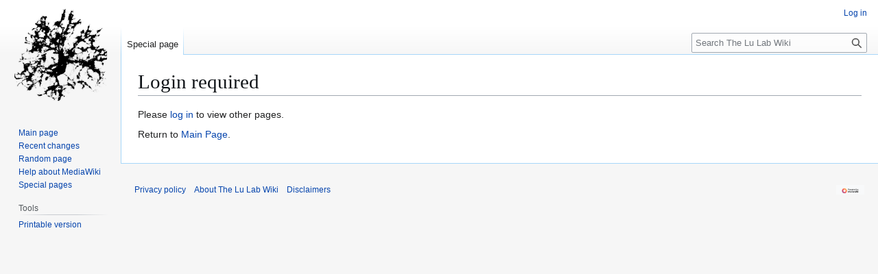

--- FILE ---
content_type: text/javascript; charset=utf-8
request_url: http://www.tylulab.org/wiki/load.php?lang=en&modules=ext.gadget.calculator&skin=vector&version=1471g
body_size: 9329
content:
mw.loader.impl(function(){return["ext.gadget.calculator@7j1yj",function($,jQuery,require,module){(function(){var mathFuncs=['abs','acos','acosh','asin','asinh','atan','atan2','atanh','cbrt','ceil','cos','cosh','exp','expm1','floor','hypot','log','log10','log2','log1p','max','min','pow','random','sign','sin','sinh','sqrt','tan','tanh','trunc','clz32'];var otherFuncs=['ifzero','coalesce','iffinite','ifnan','ifpositive','ifequal','round','jsround','not','and','or','bool','ifless','iflessorequal','ifgreater','ifgreaterorequal','ifbetween','xor','index','switch','radiogroup','bitand','bitor','bitxor','bitnot','bitleftshift','bitlogicrightshift','bitarithrightshift','if','getclick','timer','timeriterations','timertime'];var allFuncs=mathFuncs.concat(otherFuncs);var convertFloat=function(f){if(typeof f==='number'){return f;}f=f.replace(/×\s?10/,'e');return parseFloat(f.replace(/[×⁰¹²³⁴⁵⁶⁷⁸⁹⁻]/g,function(m){return({'⁰':0,'¹':1,'²':2,'³':3,'⁴':4,'⁵':5,'⁶':6,'⁷':7,'⁸':8,'⁹':9,'⁻':"-","×":"e"})[m];}));};var Numb=function(n){if(typeof n==='number'){
this.value=n;}this.value=parseFloat(n);}
Numb.prototype.toString=function(){return'Number<'+this.value+'>';}
var Ident=function(n){this.value=n;}
Ident.prototype.toString=function(){return'IDENT<'+this.value+'>';}
var Operator=function(val,args){this.op=val;this.args=args;}
var Null=function(){}
var Parser=function(text){this.text=text;};var terminals={'IDENT':/^[a-zA-Z_][a-zA-Z0-9_]*/,'NUMBER':/^-?[0-9]+(?:\.[0-9]+)?(?:[eE][0-9]+|×10⁻?[⁰¹²³⁴⁵⁶⁷⁸⁹]+)*/,'WS':/^\s*/,'PLUSMINUS':/^[+-]/,'pi':/^(?:pi|π)(?![A-z_0-9-])/i,'true':/^(?:true)(?![A-z_0-9-])/,'false':/^(?:false)(?![A-z_0-9-])/,'epsilon':/^EPSILON(?![A-z_0-9-])/,'Infinity':/^Infinity(?![A-z_0-9-])/i,'-Infinity':/^Infinity(?![A-z_0-9-])/i,'NaN':/^NaN(?![A-z_0-9-])/i,'MULTIPLYDIV':/^[*\/%×÷]/i,};Parser.prototype={check:function(id){if(terminals[id]){return!!(this.text.match(terminals[id]))}return this.text.startsWith(id)},consume:function(id){if(terminals[id]){var res=this.text.match(terminals[id]);this.text=this.text.substring(res[0].length);return res[0];}if(this.text.startsWith(id)){this.text=this.text.substring(id.length);return id;}throw new Error("Expected "+id+" near "+this.text.substring(0,15));},parse:function(){if(this.text===undefined||this.text==='')return new Null();this.consume('WS');res=this.expression();
if(this.text.length!==0){throw new Error("Unexpected end of formula. Perhaps you forgot to close a parenthesis or are using an invalid function.");}return res;},expression:function(){var text2,res,res2;res=this.term();this.consume('WS');while(this.check("PLUSMINUS")){var op=this.consume("PLUSMINUS");res2=this.term();res=new Operator(op,[res,res2]);}return res;},argList:function(){var args=[];this.consume('WS');if(this.check(')')){this.consume(')');return args;}args[args.length]=this.expression();this.consume('WS');while(this.check(',')){this.consume(',');this.consume('WS');args[args.length]=this.expression();}this.consume('WS');this.consume(')');return args;},term:function(){var text2,res,res2;res=this.factor();this.consume('WS');while(this.check("MULTIPLYDIV")){var op=this.consume("MULTIPLYDIV");if(op==='×')op='*';if(op==='÷')op='/';res2=this.factor();res=new Operator(op,[res,res2]);}return res;},factor:function(){var res;if(this.check('pi')){this.consume('pi');return new Numb(Math.PI)
}if(this.check('true')){this.consume('true');return new Numb(1)}if(this.check('false')){this.consume('false');return new Numb(0)}if(this.check('Infinity')){this.consume('Infinity');return new Numb(Infinity);}if(this.check('-Infinity')){this.consume('-Infinity');return new Numb(-Infinity);}if(this.check('NaN')){this.consume('NaN');return new Numb(NaN);}if(this.check('epsilon')){this.consume('epsilon');return new Numb(Number.EPSILON);}for(var i in allFuncs){if(this.check(allFuncs[i]+'(')){this.consume(allFuncs[i]+'(');var argList=this.argList()
return new Operator(allFuncs[i],argList);}}if(this.check('IDENT')){return new Ident(this.consume('IDENT'));}if(this.check('NUMBER')){return new Numb(convertFloat(this.consume('NUMBER')));}if(this.check('(')){this.consume('(');res=this.expression();this.consume(')');return res;}if(this.check('-')){this.consume('-');this.consume('WS');if(this.check('-')){throw new Error("Double unary minus without parenthesis not allowed near "+this.text.substring(0,15));}res=this.factor()
return new Operator('*',[new Numb(-1),res]);}throw new Error("Expected to see a term (e.g. an identifier, number, function, opening parenthesis, etc) near "+this.text.substring(0,15));},};var almostEquals=function(a,b){var absA=Math.abs(a);var absB=Math.abs(b);var diff=Math.abs(a-b);var epsilon=Number.EPSILON;var minNormal=Math.pow(2,-1022);if(a===b){return true;}if(a==0||b==0||absA+absB<minNormal){return diff<epsilon*minNormal;}return diff/Math.min((absA+absB),Number.MAX_VALUE)<epsilon;}
var getValueOfElm=function(elm,mapping){var val;if(elm.hasAttribute('data-calculator-real-value')){return parseFloat(elm.getAttribute('data-calculator-real-value'));}else if(elm.tagName==='INPUT'||elm.tagName==='SELECT'){if(elm.type==='radio'||elm.type==='checkbox'){return elm.checked?convertFloat(elm.value):0;}val=elm.value;}else{val=elm.textContent;}if(typeof val==='string'){val=val.trim();var mapVals=[val,val.toLowerCase()];for(var k=0;k<mapVals.length;k++){if(mapping&&typeof mapping[mapVals[k]]==='number'){return mapping[mapVals[k]];}else if(mapping&&['Infinity','-Infinity','NaN'].indexOf(mapping[mapVals[k]])!==-1){return parseFloat(mapping[mapVals[k]]);}}}return convertFloat(val);}
var evaluate=function(ast){var that=this;var elmList=this.elmList;var i,then,ielse;if(ast instanceof Numb){return ast.value;}if(ast instanceof Ident){var elm=elmList[ast.value];if(elm===undefined){console.log("Calculator: Reference to '"+ast.value+"' but there is no field by that name");return NaN;}return getValueOfElm(elm,this.mappingInput[elm.id.replace(/^(?:calcdisambig-\d+-)?calculator-field-/,'')])}if(ast instanceof Operator){if('index'===ast.op){if(ast.args.length<2||!(ast.args[0]instanceof Ident)){return NaN;}var indexValue=Math.floor(this.evaluate(ast.args[1]));if(!Number.isSafeInteger(indexValue)||indexValue<0){return NaN;}var res=elmList[ast.args[0].value+indexValue];if(res===undefined){return ast.args.length>=3?this.evaluate(ast.args[2]):NaN;}return getValueOfElm(res,this.mappingInput[res.id.replace(/^(?:calcdisambig-\d+-)?calculator-field-/,'')]);}if(ast.op==='radiogroup'){if(ast.args.length<1||!(ast.args[0]instanceof Ident)){return NaN;}var radioName=ast.args[0].value;var elm=this.parent.querySelector('input:checked[type=radio][name='+CSS.escape('calcgadget-'+this.rand+'-'+radioName)+']');
if(!elm){return NaN;}return this.evaluate(new Ident(elm.id.replace(/^(?:calcdisambig-\d+-)?calculator-field-/,'')));}if(ast.op==='getclick'){if(ast.args.length<1||!(ast.args[0]instanceof Ident)){return NaN;}switch(ast.args[0].value.toLowerCase()){case'x':return this.clickX;case'percentx':return this.clickPercentX;case'y':return this.clickY;case'percenty':return this.clickPercentY;default:return NaN;}}if(ast.op==='timer'){if(!this.repeatInfo){return ast.args.length>=3?this.evaluate(ast.args[2]):0;}if(ast.args.length<1||(ast.args[0]instanceof Ident&&ast.args[0].value===this.repeatInfo.id)){return ast.args.length>=2?this.evaluate(ast.args[1]):1;}return ast.args.length>=3?this.evaluate(ast.args[2]):0;}if(ast.op==='timeriterations'){if(!this.repeatInfo){return NaN;}if(ast.args.length<1||(ast.args[0]instanceof Ident&&ast.args[0].value===this.repeatInfo.id)){return this.repeatInfo.iterationsSoFar;}return NaN;}if(ast.op==='timertime'){if(!this.repeatInfo){return NaN;}if(ast.args.length<1||(ast.args[0]instanceof Ident&&ast.args[0].value===this.repeatInfo.id)){
return(Date.now()-this.repeatInfo.timeStart)/1000;}return NaN;}evaledArgs=ast.args.map(function(i){return that.evaluate(i)});if(mathFuncs.indexOf(ast.op)!==-1){return Math[ast.op].apply(Math,evaledArgs);}if('coalesce'===ast.op){for(var k=0;k<evaledArgs.length;k++){if(!isNaN(evaledArgs[k])){return evaledArgs[k];}}return NaN;}if('ifzero'===ast.op){if(evaledArgs.length<1){return NaN;}then=evaledArgs.length<2?1:evaledArgs[1];ielse=evaledArgs.length<3?0:evaledArgs[2];return almostEquals(evaledArgs[0],0)?then:ielse;}if('if'===ast.op){if(evaledArgs.length<1){return NaN;}then=evaledArgs.length<2?1:evaledArgs[1];ielse=evaledArgs.length<3?0:evaledArgs[2];return!almostEquals(evaledArgs[0],0)?then:ielse;}if('ifequal'===ast.op){if(evaledArgs.length<2){return NaN;}then=evaledArgs.length<3?1:evaledArgs[2];ielse=evaledArgs.length<4?0:evaledArgs[3];return almostEquals(evaledArgs[0],evaledArgs[1])?then:ielse;}if('iffinite'===ast.op){if(evaledArgs.length<1){return NaN;}then=evaledArgs.length<2?1:evaledArgs[1];
ielse=evaledArgs.length<3?0:evaledArgs[2];return isFinite(evaledArgs[0])?then:ielse;}if('ifnan'===ast.op){if(evaledArgs.length<1){return NaN;}then=evaledArgs.length<2?1:evaledArgs[1];ielse=evaledArgs.length<3?0:evaledArgs[2];return isNaN(evaledArgs[0])?then:ielse;}if('ifpositive'===ast.op){if(evaledArgs.length<1){return NaN;}then=evaledArgs.length<2?1:evaledArgs[1];ielse=evaledArgs.length<3?0:evaledArgs[2];return evaledArgs[0]>=0?then:ielse;}if('ifless'===ast.op){if(evaledArgs.length<2){return NaN;}then=evaledArgs.length<3?1:evaledArgs[2];ielse=evaledArgs.length<4?0:evaledArgs[3];return evaledArgs[0]<evaledArgs[1]&&!almostEquals(evaledArgs[0],evaledArgs[1])?then:ielse;}if('ifgreater'===ast.op){if(evaledArgs.length<2){return NaN;}then=evaledArgs.length<3?1:evaledArgs[2];ielse=evaledArgs.length<4?0:evaledArgs[3];return evaledArgs[0]>evaledArgs[1]&&!almostEquals(evaledArgs[0],evaledArgs[1])?then:ielse;}if('iflessorequal'===ast.op){if(evaledArgs.length<2){return NaN;}then=evaledArgs.length<3?1:evaledArgs[2];
ielse=evaledArgs.length<4?0:evaledArgs[3];return evaledArgs[0]<=evaledArgs[1]||almostEquals(evaledArgs[0],evaledArgs[1])?then:ielse;}if('ifgreaterorequal'===ast.op){if(evaledArgs.length<2){return NaN;}then=evaledArgs.length<3?1:evaledArgs[2];ielse=evaledArgs.length<4?0:evaledArgs[3];return evaledArgs[0]>=evaledArgs[1]||almostEquals(evaledArgs[0],evaledArgs[1])?then:ielse;}if('ifbetween'===ast.op){if(evaledArgs.length<3){return NaN;}then=evaledArgs.length<4?1:evaledArgs[3];ielse=evaledArgs.length<5?0:evaledArgs[4];return evaledArgs[0]>=evaledArgs[1]&&evaledArgs[0]<=evaledArgs[2]?then:ielse;}if('bool'===ast.op){if(evaledArgs.length!==1){return NaN;}return isNaN(evaledArgs[0])||almostEquals(evaledArgs[0],0.0)?0:1;}if('not'===ast.op){if(evaledArgs.length!==1){return NaN;}return isNaN(evaledArgs[0])||almostEquals(evaledArgs[0],0.0)?1:0;}if('xor'===ast.op){if(evaledArgs.length!==2){return NaN;}if(((isNaN(evaledArgs[0])||almostEquals(evaledArgs[0],0.0))&&!(isNaN(evaledArgs[1])||almostEquals(evaledArgs[1],0.0)))||
((isNaN(evaledArgs[1])||almostEquals(evaledArgs[1],0.0))&&!(isNaN(evaledArgs[0])||almostEquals(evaledArgs[0],0.0)))){return 1;}else{return 0;}}if('and'===ast.op){for(i=0;i<evaledArgs.length;i++){if(isNaN(evaledArgs[i])||almostEquals(evaledArgs[i],0.0)){return evaledArgs[i];}}return evaledArgs.length>=1?evaledArgs[evaledArgs.length-1]:1;}if('or'===ast.op){for(i=0;i<evaledArgs.length;i++){if(!isNaN(evaledArgs[i])&&!almostEquals(evaledArgs[i],0.0)){return evaledArgs[i];}}return evaledArgs.length>=1?evaledArgs[evaledArgs.length-1]:0;}if('bitand'===ast.op){if(evaledArgs.length<1){return NaN;}res=evaledArgs[0]
for(i=1;i<evaledArgs.length;i++){res=res&evaledArgs[i];}return res;}if('bitor'===ast.op){if(evaledArgs.length<1){return NaN;}res=evaledArgs[0]
for(i=1;i<evaledArgs.length;i++){res=res|evaledArgs[i];}return res;}if('bitxor'===ast.op){if(evaledArgs.length<1){return NaN;}res=evaledArgs[0]
for(i=1;i<evaledArgs.length;i++){res=res^evaledArgs[i];}return res;}if('bitnot'===ast.op){if(evaledArgs.length<1){return NaN;}return~evaledArgs[0];}if('bitleftshift'===ast.op){if(evaledArgs.length<2){return NaN;}return evaledArgs[0]<<evaledArgs[1];}if('bitlogicrightshift'===ast.op){if(evaledArgs.length<2){return NaN;}return evaledArgs[0]>>>evaledArgs[1];}if('bitarithrightshift'===ast.op){if(evaledArgs.length<2){return NaN;}return evaledArgs[0]>>evaledArgs[1];}if('switch'===ast.op){if(evaledArgs.length<2){return NaN;}var defaultVal=NaN;if(evaledArgs.length%2===0){defaultVal=evaledArgs[evaledArgs.length-1];}for(i=1;i<evaledArgs.length-1;i+=2){if(evaledArgs[0]<=evaledArgs[i]||almostEquals(evaledArgs[i],evaledArgs[0])){return evaledArgs[i+1];}}return defaultVal;}if('round'===ast.op){var decimals=evaledArgs.length>=2?evaledArgs[1]:0;var p=Math.pow(10,decimals);var n=(evaledArgs[0]*p)*(1+Number.EPSILON);return Math.round(n)/p;}if(ast.op==='jsround'){return Math.round.apply(Math,evaledArgs);}
if(evaledArgs.length!==2){throw new Error("Unexpected number of args for "+ast.op);}if(ast.op==='*')return evaledArgs[0]*evaledArgs[1];if(ast.op==='/')return evaledArgs[0]/evaledArgs[1];if(ast.op==='+')return evaledArgs[0]+evaledArgs[1];if(ast.op==='-')return evaledArgs[0]-evaledArgs[1];if(ast.op==='%')return evaledArgs[0]%evaledArgs[1];throw new Error("Unrecognized operator "+ast.op);}return NaN;}
var getIdentifiers=function(tree){if(tree instanceof Ident){return new Set([tree.value]);}if(tree instanceof Operator){var res=new Set([]);var i=0;if(tree.op==='index'&&tree.args.length>0){i++;getIdentifiers(tree.args[0]).forEach(function(x){res.add(x+'*')});}else if((tree.op==='radiogroup')&&tree.args.length>0&&tree.args[0]instanceof Ident){i++;res.add('--radio-'+tree.args[0].value);}else if((tree.op==='timer')){if(tree.args.length>0&&tree.args[0]instanceof Ident){i++;res.add('--timer-active-'+tree.args[0].value);}else{res.add('--timer-active');}}else if(tree.op==='timertime'||tree.op==='timeriterations'){res.add('--timer-iteration');if(tree.args.length>0&&tree.args[0]instanceof Ident){res.add('--timer-iteration-'+tree.args[0].value);}else{res.add('--timer-iteration');}return res;}else if(tree.op==='getclick'){return res;}for(;i<tree.args.length;i++){getIdentifiers(tree.args[i]).forEach(function(x){res.add(x)});}return res;}return new Set();}
var buildBacklinks=function(items,radioGroups){var backlinks=Object.create(null);for(var item in items){var idents=getIdentifiers(items[item]);idents.forEach(function(ident){if(!backlinks[ident]){backlinks[ident]=[];}backlinks[ident].push(item);});}var identPrefix='--radio-';for(var groupName in radioGroups){if(backlinks[identPrefix+groupName]==undefined){backlinks[identPrefix+groupName]=[];}for(var i=0;i<radioGroups[groupName].length;i++){backlinks[identPrefix+groupName].push(radioGroups[groupName][i]);if(backlinks[radioGroups[groupName][i]]==undefined){backlinks[radioGroups[groupName][i]]=[];}backlinks[radioGroups[groupName][i]].push(identPrefix+groupName);}}return backlinks;};var setup=function($content){var containers=Array.from($content.find('.calculator-container'));for(var i=0;i<containers.length;i++){var calc=new CalculatorWidgets(Array.from(containers[i].getElementsByClassName('calculator-field')),containers[i]);}var elms=Array.from($content.find('.calculator-field'));new CalculatorWidgets(elms,$content[0]);
$content.find('.calculator-field-label').replaceWith(function(){var l=$('<label>');if(this.dataset.for!==undefined){if(!this.dataset.for.match(/^(?:calcdisambig-\d+-)?calculator-field-[a-zA-Z_][a-zA-Z0-9_]*$/)||!$content.find('#'+$.escapeSelector(this.dataset.for)).length){return this;}l.attr('for',this.dataset.for);}if(this.id){l.attr('id',this.id);}if(this.title){l.attr('title',this.title);}if(this.style.cssText){l.attr('style',this.style.cssText);}if(this.classList.contains('cdx-label__label')){mw.loader.load('@wikimedia/codex');}if(this.className!=='calculator-field-label'){var extraClass=this.dataset.calculatorClass===undefined?'':' '+this.dataset.calculatorClass
l.attr('class',this.className.replace(/(^| )calculator-field-label( |$)/g,' ')+extraClass);}l.append(this.childNodes);return l;});}
var doStats=function(){if(window.calculatorStatsAlreadyDone!==true){window.calculatorStatsAlreadyDone=true;mw.track('counter.gadget_calculator._all');mw.track('counter.gadget_calculator.'+mw.config.get('wgDBname')+'_all');var statName=mw.config.get('wgDBname')+'_'+mw.config.get('wgPageName');statName=encodeURIComponent(statName);statName=statName.replace(/[^a-zA-Z0-9_]/g,'_');mw.track('counter.gadget_calculator.'+statName);}}
var createSelect=function(elm){var sel=document.createElement('select');var mapping;try{mapping=JSON.parse(elm.dataset.calculatorMapping);}catch(e){console.log("Calculator: Error processing mapping of "+elm.id+". "+e.message);return sel;}if(typeof mapping!=='object'){console.log("Calculator: Error processing mapping of "+elm.id+". unexpected type");return sel;}var opt;for(var i in mapping){if(typeof mapping[i]==='object'){var optgroup=document.createElement('optgroup');optgroup.label=i;sel.appendChild(optgroup);for(var j in mapping[i]){if(typeof mapping[i][j]==='number'||['Infinity','-Infinity','NaN'].indexOf(mapping[i][j])!==-1){opt=document.createElement('option');opt.value=mapping[i][j];opt.appendChild(document.createTextNode(j));optgroup.appendChild(opt);}}}else if(typeof mapping[i]==='number'||['Infinity','-Infinity','NaN'].indexOf(mapping[i])!==-1){opt=document.createElement('option');opt.value=mapping[i];opt.appendChild(document.createTextNode(i));sel.appendChild(opt);}}return sel;
}
var CalculatorWidgets=function(elms,parent){this.parent=parent;this.rand=Math.floor(Math.random()*1000000000)
this.itemList=Object.create(null);this.elmList=Object.create(null);this.backlinks=Object.create(null);this.inProgressRefresh=undefined;this.clickX=this.clickY=this.clickPercentX=this.clickPercentY=NaN;this.repeatInfo=null;var that=this;var radioGroups=Object.create(null);this.buttonInfo=Object.create(null);this.mappingInput=Object.create(null);this.mappingOutput=Object.create(null);this.repeatInfo=null;if(elms.length>200){console.log("Too many calculator widgets on page");return;}for(var i in elms){var elm=elms[i];var formula=elm.dataset.calculatorFormula;if(formula&&formula.length>2000){console.log("Skipping element with too long formula");continue;}var type=elm.dataset.calculatorType;var readonly=!!elm.dataset.calculatorReadonly;var id=elm.id.toString();if(id.match(/^(?:calcdisambig-\d+-)?calculator-field-__proto__$/)||elm.dataset.calculatorName==='__proto__'){throw new Error("Invalid calculator id: "+id);}if(!id){id='calculator-field-auto'+Math.floor(Math.random()*10000000)+'unnamed';
}if(this.parent.classList.contains('calculator-container')&&document.getElementById(id)!==elm){var labelsToUpdate=this.parent.querySelectorAll(":scope .calculator-field-label[data-for=\""+CSS.escape(id)+"\"]");id='calcdisambig-'+this.rand+'-'+id;for(var l=0;l<labelsToUpdate.length;l++){labelsToUpdate[l].dataset.for=id;}}var defaultVal=(""+elm.textContent).trim();if(type===undefined||!id.match(/^(?:calcdisambig-\d+-)?calculator-field-[a-zA-Z_][a-zA-Z0-9_]*$/)){console.log("Skipping "+id);continue;}try{var formulaAST=(new Parser(formula)).parse();}catch(e){console.log("Error parsing formula of "+id+": "+e.message+". Formula given:"+formula);continue;}if(elm.className.match(/(^| )cdx-/)||(elm.dataset.calculatorClass&&elm.dataset.calculatorClass.match(/(^| )cdx-/))){mw.loader.load('@wikimedia/codex');}if(type!=='plain'&&type!=='passthru'){var input=type==='select'?createSelect(elm):document.createElement('input');input.className='calculator-field-live';if(elm.className!=='calculator-field')input.className+=' '+elm.className.replace(/(^| )calculator-field($| )/g,' ');
input.readOnly=readonly
if(defaultVal!==''){input.value=convertFloat(defaultVal);}input.style.cssText=elm.style.cssText;if(elm.dataset.calculatorSize){var size=parseInt(elm.dataset.calculatorSize);input.size=size
input.style.width=type==='number'?"calc( "+size+'ch'+' + 20px)':size+'ch';}if(elm.dataset.calculatorClass)input.className+=' '+elm.dataset.calculatorClass;if(elm.dataset.calculatorSize)input.size=elm.dataset.calculatorSize;if(elm.dataset.calculatorMax)input.max=elm.dataset.calculatorMax;if(elm.dataset.calculatorMin)input.min=elm.dataset.calculatorMin;if(elm.dataset.calculatorPlaceholder)input.placeholder=elm.dataset.calculatorPlaceholder;if(elm.dataset.calculatorStep)input.step=elm.dataset.calculatorStep;if(elm.dataset.calculatorPrecision)input.dataset.calculatorPrecision=elm.dataset.calculatorPrecision;if(elm.dataset.calculatorExponentialPrecision)input.dataset.calculatorExponentialPrecision=elm.dataset.calculatorExponentialPrecision;if(elm.dataset.calculatorDecimals)input.dataset.calculatorDecimals=elm.dataset.calculatorDecimals;if(elm.dataset.calculatorNanText)input.dataset.calculatorNanText=elm.dataset.calculatorNanText;if(type==='radio'){if(elm.dataset.calculatorName)input.name='calcgadget-'+this.rand+'-'+elm.dataset.calculatorName;
if(radioGroups[elm.dataset.calculatorName]===undefined){radioGroups[elm.dataset.calculatorName]=[];}radioGroups[elm.dataset.calculatorName][radioGroups[elm.dataset.calculatorName].length]=id.replace(/^(?:calcdisambig-\d+-)?calculator-field-/,'');}if(elm.dataset.calculatorInputmode)input.inputMode=elm.dataset.calculatorInputmode;if(elm.dataset.calculatorEnterkeyhint)input.enterKeyHint=elm.dataset.calculatorEnterkeyhint;if(elm.getAttribute('aria-describedby')!==null)input.setAttribute('aria-describedby',elm.getAttribute('aria-describedby'));if(elm.getAttribute('aria-labelledby')!==null)input.setAttribute('aria-labelledby',elm.getAttribute('aria-labelledby'));if(elm.getAttribute('aria-label')!==null)input.setAttribute('aria-label',elm.getAttribute('aria-label'));if(elm.getAttribute('aria-owns')!==null)input.setAttribute('aria-owns',elm.getAttribute('aria-owns'));if(elm.getAttribute('aria-flowto')!==null)input.setAttribute('aria-flowto',elm.getAttribute('aria-flowto'));if(elm.getAttribute('role')!==null)input.setAttribute('role',elm.getAttribute('role'));
if(elm.dataset.calculatorAriaRole)input.setAttribute('role',elm.dataset.calculatorAriaRole);if(['true','false'].indexOf(elm.dataset.calculatorAriaAtomic)!==-1)input.setAttribute('aria-atomic',elm.dataset.calculatorAriaAtomic);if(elm.dataset.calculatorAriaRelevant)input.setAttribute('aria-relevant',elm.dataset.calculatorAriaRelevant);if(['off','polite','assertive'].indexOf(elm.dataset.calculatorAriaLive)!==-1){input.setAttribute('aria-live',elm.dataset.calculatorAriaLive);}else{if(formula){input.setAttribute('aria-live','polite');}}if(type==='number'||type==='text'||type==='radio'||type==='checkbox'||type==="hidden"||type==="range"){input.type=type;}if(type==='select'){if(elm.dataset.calculatorValue){input.value=elm.dataset.calculatorValue;}}if(type==='radio'||type==='checkbox'){input.onchange=this.changeHandler.bind(this);if(elm.dataset.calculatorChecked==='true'||elm.dataset.calculatorChecked==='1'){input.checked=true;}else if(elm.dataset.calculatorChecked==='false'||elm.dataset.calculatorChecked==='0'){
input.checked=false;}else if(!isNaN(defaultVal)&&!almostEquals(defaultVal,0)){input.checked=true;}var checkValue=convertFloat(elm.dataset.calculatorValue||'');if(!isNaN(checkValue)&&!almostEquals(checkValue,0)){input.value=checkValue;input.dataset.calculatorValue=checkValue;}else if(!isNaN(defaultVal)&&!almostEquals(defaultVal,0)){input.value=defaultVal;input.dataset.calculatorValue=defaultVal;}else{input.value=1;input.dataset.calculatorValue=1;}}if(elm.dataset.calculatorMapping&&type==='text'){this.processMapping(elm.dataset.calculatorMapping,id.replace(/^(?:calcdisambig-\d+-)?calculator-field-/,''));}input.id=id;elm.replaceWith(input);elm=input;input.addEventListener('input',this.changeHandler.bind(this));}else{elm.classList.remove('calculator-field');elm.classList.add('calculator-field-live');if(elm.dataset.calculatorClass)elm.className+=' '+elm.dataset.calculatorClass;if(['off','polite','assertive'].indexOf(elm.dataset.calculatorAriaLive)!==-1){elm.setAttribute('aria-live',elm.dataset.calculatorAriaLive);
}else if(formula&&type!=='passthru'&&!elm.dataset.calculatorAriaLive){elm.setAttribute('aria-live','polite');}if(['true','false'].indexOf(elm.dataset.calculatorAriaAtomic)!==-1)elm.setAttribute('aria-atomic',elm.dataset.calculatorAriaAtomic);if(elm.dataset.calculatorAriaRole)elm.setAttribute('role',elm.dataset.calculatorAriaRole);if(elm.dataset.calculatorAriaRelevant)elm.setAttribute('aria-relevant',elm.dataset.calculatorAriaRelevant);if(elm.id===''){elm.id=id;}if(elm.dataset.calculatorMapping&&type==='plain'){this.processMapping(elm.dataset.calculatorMapping,id.replace(/^(?:calcdisambig-\d+-)?calculator-field-/,''));}}var itemId=id.replace(/^(?:calcdisambig-\d+-)?calculator-field-/,'');this.itemList[itemId]=formulaAST;this.elmList[itemId]=elm;}this.backlinks=buildBacklinks(this.itemList,radioGroups);if(this.parent.dataset.calculatorRefreshOnLoad&&this.parent.dataset.calculatorRefreshOnLoad==='true'){this.inProgressRefresh=Object.create(null);var unsetBusy=this.setBusy();this.refresh(Object.keys(this.itemList).filter(function(a){return!(that.itemList[a]instanceof Null);}));
this.inProgressRefresh=undefined;unsetBusy();}this.setupButtons()}
CalculatorWidgets.prototype.processMapping=function(mappingText,itemId){var mapping
try{mapping=JSON.parse(mappingText);}catch(e){console.log("Calculator: Error processing mapping of "+itemId+". "+e.message);return}if(typeof mapping!=='object'){console.log("Calculator: Error processing mapping of "+itemId+". unexpected type");return;}this.mappingInput[itemId]=mapping;var mapOut=Object.create(null);for(var i in mapping){if(typeof mapping[i]==='number'||['default','Infinity','-Infinity','NaN'].indexOf(mapping[i])!==-1){mapOut[mapping[i]]=i;}}this.mappingOutput[itemId]=mapOut;}
CalculatorWidgets.prototype.stopRepeat=function(){if(this.repeatInfo){if(this.repeatInfo.cancelIdentifier){window.clearInterval(this.repeatInfo.cancelIdentifier);}var id=this.repeatInfo.id;this.repeatInfo=null;this.inProgressRefresh=Object.create(null);var unsetBusy=this.setBusy();this.refresh(['--timer-active','--timer-active-'+id,'--timer-iteration','--timer-iteration-'+id]);this.inProgressRefresh=undefined;unsetBusy();}this.repeatInfo=null;}
CalculatorWidgets.prototype.startRepeat=function(maxIterations,id){if(this.repeatInfo){console.log("Calculator: Trying to start a repeat when one is already in progress. This should not happen");}this.repeatInfo={maxIterations:maxIterations,iterationsSoFar:0,cancelIdentifier:null,timeStart:Date.now(),id:event.currentTarget.id}
var id=this.repeatInfo.id;if(this.inProgressRefresh){console.log("Calculator: Refresh already in progress. This probably indicates a bug");}else{this.inProgressRefresh=Object.create(null);}var unsetBusy=this.setBusy();this.refresh(['--timer-active','--timer-active-'+id,'--timer-iteration','--timer-iteration-'+id]);this.inProgressRefresh=undefined;unsetBusy();}
CalculatorWidgets.prototype.incrementRepeatIteration=function(until){this.repeatInfo.iterationsSoFar++;if(this.repeatInfo.iterationsSoFar>this.repeatInfo.maxIterations){this.stopRepeat()
return false;}if(until){var untilRes=this.evaluate(until);if(!isNaN(untilRes)&&!almostEquals(untilRes,0)){this.stopRepeat();return false;}}var id=this.repeatInfo.id;if(this.inProgressRefresh){console.log("Calculator: Refresh already in progress. This probably indicates a bug");}else{this.inProgressRefresh=Object.create(null);}var unsetBusy=this.setBusy();this.refresh(['--timer-iteration','--timer-iteration-'+id]);this.inProgressRefresh=undefined;unsetBusy();return true;}
var makeButtonCallback=function(calc,forElms,formulaASTs,repeat,maxIterations,toggle,until){return function buttonCallback(event){var unsetBusy=calc.setBusy();if(toggle&&calc.repeatInfo&&calc.repeatInfo.id===event.currentTarget.id){calc.stopRepeat();unsetBusy();return;}if(maxIterations!==undefined||repeat!==undefined){calc.stopRepeat();if(maxIterations>1){calc.startRepeat(maxIterations,event.currentTarget.id);}}var doStuff=function(event){var unsetBusyInner=calc.setBusy()
var stillGoing=true;if(calc.repeatInfo){stillGoing=calc.incrementRepeatIteration(until)}if(stillGoing){for(var i=0;i<forElms.length;i++){if(!formulaASTs[i]||!forElms[i]){console.log("Skipping button update due to invalid formula or for attribute");continue;}var res=calc.evaluate(formulaASTs[i]);calc.setValue(forElms[i],res);forElms[i].dispatchEvent(new InputEvent('input'));}}unsetBusyInner();}
if(maxIterations===undefined||maxIterations>=1){calc.clickX=event.offsetX;calc.clickY=event.offsetY
calc.clickPercentX=100*event.offsetX/event.currentTarget.clientWidth
calc.clickPercentY=100*event.offsetY/event.currentTarget.clientHeight
doStuff();calc.clickX=calc.clickY=calc.clickPercentX=calc.clickPercentY=NaN;}unsetBusy();if(calc.repeatInfo&&maxIterations>1&&repeat>=500){calc.repeatInfo.cancelIdentifier=window.setInterval(doStuff,repeat);}}}
var connectButtonToFormula=function(calc,$button,forAttr,formulaAttr,repeatDuration,maxIterations,toggle,untilAttr){if(repeatDuration!==undefined){repeatDuration=Math.max(500,Math.ceil(parseFloat(repeatDuration)*1000))
if(isNaN(repeatDuration)){repeatDuration=undefined;}}if(toggle==='false'){toggle=false;}if(maxIterations!==undefined){maxIterations=parseInt(maxIterations);}else if(repeatDuration){maxIterations=Infinity;}if(typeof forAttr!=='string'||typeof formulaAttr!=='string'){return;}if(formulaAttr.length>2000||(untilAttr&&untilAttr.length>2000)){console.log("Skipping button with too long formula");return}var until=null;try{until=(new Parser(untilAttr)).parse();}catch(e){console.log("Calculator: Error parsing until formula of button "+$button[0].id+": "+e.message);}var forList=forAttr.split(';');var formulaList=formulaAttr.split(';');var forElms=[];var formulaASTs=[];for(var i=0;i<forList.length;i++){if(formulaList[i]===undefined){break;}forElms[i]=calc.elmList[forList[i]];try{formulaASTs[i]=(new Parser(formulaList[i])).parse();}catch(e){formulaASTs[i]=null;console.log("Calculator: Error parsing formula of button "+$button[0].id+" for "+forList[i]+": "+e.message);}}$button[0].addEventListener('click',makeButtonCallback(calc,forElms,formulaASTs,repeatDuration,maxIterations,toggle,until));
}
CalculatorWidgets.prototype.connectButtonDisable=function(button,formula){if(formula===''||formula==='0'||formula==='false'){return;}if(formula.length>2000){console.log("Calculator: Disable formula for button "+button.id+" is too long");return}try{var formulaAST=(new Parser(formula)).parse();}catch(e){console.log("Error parsing disable formula of button "+button.id+": "+e.message);return;}this.buttonInfo[button.id]={elm:button,formula:formulaAST,};var idents=getIdentifiers(formulaAST);var that=this;var item='--button-disable-'+button.id;idents.forEach(function(ident){if(!that.backlinks[ident]){that.backlinks[ident]=[];}that.backlinks[ident].push(item);});var curValue=this.evaluate(formulaAST)
if(!isNaN(curValue)&&!almostEquals(curValue,0)){button.disabled=true;}}
CalculatorWidgets.prototype.setupButtons=function(){var calc=this;$(this.parent).find('.calculator-field-button').replaceWith(function(){var b=$('<button type="button">');if(this.id&&this.id!=='__proto__'){b.attr('id',this.id);}else{b.attr('id','calculator-button-'+Math.ceil(Math.random()*100000000000));}if(this.title){b.attr('title',this.title);}if(this.style.cssText){b.attr('style',this.style.cssText);}if(this.classList.contains('cdx-button')){mw.loader.load('@wikimedia/codex');}if(this.className!=='calculator-field-button'){var extraClass=this.dataset.calculatorClass===undefined?'':' '+this.dataset.calculatorClass
b.attr('class',this.className.replace(/(^| )calculator-field-button( |$)/g,' ')+extraClass);}if(this.dataset.calculatorAlt){b.attr('aria-label',this.dataset.calculatorAlt);}if(this.dataset.calculatorAriaLive){b.attr('aria-live',this.dataset.calculatorAriaLive);}if(this.getAttribute('role')){b.attr('role',this.getAttribute('role'));}if(this.getAttribute('aria-owns')){b.attr('aria-owns',this.getAttribute('aria-owns'));}if(this.getAttribute('aria-flowto')){b.attr('aria-flowto',this.getAttribute('aria-flowto'));}if(this.dataset.calculatorDisabled!==undefined){if(this.dataset.calculatorDisabled==='true'||this.dataset.calculatorDisabled==='1'){b.attr('disabled',true);}else{calc.connectButtonDisable(b[0],this.dataset.calculatorDisabled);}}connectButtonToFormula(calc,b,this.dataset.calculatorFor,this.dataset.calculatorFormula,this.dataset.calculatorDelay,this.dataset.calculatorMaxIterations,this.dataset.calculatorToggle,this.dataset.calculatorUntil);b.append(this.childNodes);return b;});$(this.parent).find('.calculator-field-buttonraw').each(function(){
if(!this.id||this.id==='__proto__'){this.id='calculator-button-'+Math.ceil(Math.random()*100000000000);}connectButtonToFormula(calc,$(this),this.dataset.calculatorFor,this.dataset.calculatorFormula,this.dataset.calculatorDelay,this.dataset.calculatorMaxIterations,this.dataset.calculatorToggle,this.dataset.calculatorUntil);});};CalculatorWidgets.prototype.changeHandler=function(e){this.inProgressRefresh=Object.create(null);var unsetBusy=this.setBusy()
doStats();e.target.removeAttribute('data-calculator-real-value');var itemId=e.target.id.replace(/^(?:calcdisambig-\d+-)?calculator-field-/,'');var itemsToRefresh=[this.backlinks[itemId]];this.inProgressRefresh[itemId]=true;this.setValueProperties(e.target,getValueOfElm(e.target,this.mappingInput[e.target.id.replace(/^(?:calcdisambig-\d+-)?calculator-field-/,'')]));var staritem=itemId.replace(/[0-9]+$/,'*');if(itemId.match(/[0-9]+$/)&&this.backlinks[staritem]){this.inProgressRefresh[staritem]=true;itemsToRefresh.push(this.backlinks[staritem]);}this.refresh(itemsToRefresh.flat());this.inProgressRefresh=undefined;unsetBusy();}
var formatNumeric=function(n,options){if(typeof n!=="number"){return n;}if(!isNaN(parseInt(options.calculatorDecimals))){return n.toFixed(parseInt(options.calculatorDecimals));}if(!isNaN(parseInt(options.calculatorPrecision))){return n.toPrecision(parseInt(options.calculatorPrecision));}if(!isNaN(parseInt(options.calculatorExponentialPrecision))){return n.toExponential(parseInt(options.calculatorExponentialPrecision));}return n;}
var format=function(n,options,mapping){var res=n.toString();if(typeof n!=="number"){return res;}if(mapping&&mapping[n]){return mapping[n];}if(mapping&&mapping['default']!==undefined){return mapping['default'];}if(isNaN(n)){return options.calculatorNanText?options.calculatorNanText:'?';}if(!isNaN(parseInt(options.calculatorDecimals))){res=n.toFixed(parseInt(options.calculatorDecimals));}if(!isNaN(parseInt(options.calculatorPrecision))){res=n.toPrecision(parseInt(options.calculatorPrecision));}if(!isNaN(parseInt(options.calculatorExponentialPrecision))){res=n.toExponential(parseInt(options.calculatorExponentialPrecision));}res=res.replace(/e([+-])([0-9]+)$/,function(m,sign,exp){var tmp="×10";if(sign==='-'){tmp+='⁻';}tmp+=exp.replace(/[0-9]/g,function(m){return['⁰','¹','²','³','⁴','⁵','⁶','⁷','⁸','⁹'][m];});return tmp;});return res;};CalculatorWidgets.prototype.setValuePropertiesSpecialPurpose=function(id){if(id.match(/^--button-disable-.+/)){var buttonId=id.substring(17);
if(this.buttonInfo[buttonId]){var res=this.evaluate(this.buttonInfo[buttonId].formula);this.buttonInfo[buttonId].elm.disabled=!isNaN(res)&&!almostEquals(res,0);}else{console.log('Tried to refresh disable status for '+buttonId+' but there is no such button.');}}return;}
CalculatorWidgets.prototype.setValueProperties=function(elm,value){var itemId=elm.id.replace(/^(?:calcdisambig-\d+-)?calculator-field-/,'');elm.dataset.calculatorFieldValue=value.toFixed(5);if(!itemId.match(/^auto\d\d\d\d+unnamed$/)){this.parent.style.setProperty('--calculator-'+itemId,value);}if(!isNaN(value)&&!almostEquals(value,0)){elm.classList.remove('calculator-value-false');elm.classList.add('calculator-value-true');}else{elm.classList.remove('calculator-value-true');elm.classList.add('calculator-value-false');}}
CalculatorWidgets.prototype.refresh=function(itemIds){var i;var permMarks=Object.create(null);var tempMarks=Object.create(null);var topList=[];var that=this;if(!itemIds){return;}var visit=function(item){var i;if(permMarks[item]){return;}if(tempMarks[item]){if(!item.match(/^--radio-/)){console.log("Loop detected in calculator. '"+item+"' may not be updated properly. (This is expected for radio buttons)");}return;}tempMarks[item]=true;for(i=0;that.backlinks[item]&&i<that.backlinks[item].length;i++){visit(that.backlinks[item][i]);}if(item.match(/[0-9]+$/)){var staritem=item.replace(/[0-9]+$/,'*');for(i=0;that.backlinks[staritem]&&i<that.backlinks[staritem].length;i++){visit(that.backlinks[staritem][i]);}}permMarks[item]=true;topList.push(item);};for(i=0;i<itemIds.length;i++){if(itemIds[i]!==undefined){visit(itemIds[i]);}}for(i=topList.length-1;i>=0;i--){var itemId=topList[i];if(this.inProgressRefresh[itemId]){if(this.elmList[itemId].type!=='radio'){console.log("Loop Detected! Skipping "+itemId);
}continue;}if(itemId.match(/^--/)){this.setValuePropertiesSpecialPurpose(itemId);this.inProgressRefresh[itemId]=true;continue;}else if(!this.itemList[itemId]||this.itemList[itemId]instanceof Null){var elm=this.elmList[itemId];this.setValueProperties(elm,getValueOfElm(elm,this.mappingInput[itemId]));if(this.elmList[itemId].type!=='radio'){console.log("Tried to refresh field "+itemId+" with no formula");}continue;}this.inProgressRefresh[itemId]=true;var elm=this.elmList[itemId];if(elm.type==='radio'&&this.inProgressRefresh['--radio-'+elm.name.replace(/^calcgadget-\d+-/,'')]){this.setValueProperties(elm,getValueOfElm(elm,this.mappingInput[itemId]));continue;}var res=this.evaluate(this.itemList[itemId]);this.setValue(elm,res);}};CalculatorWidgets.prototype.setValue=function(elm,res){this.setValueProperties(elm,res);var mappingOut=this.mappingOutput[elm.id.replace(/^(?:calcdisambig-\d+-)?calculator-field-/,'')]
if(elm.tagName==='INPUT'){if(elm.type==='range'){elm.value=res;}else if(elm.type==='number'){elm.setAttribute('data-calculator-real-value',res);elm.value=formatNumeric(res,elm.dataset);}else if(elm.type==='radio'||elm.type==='checkbox'){elm.checked=!isNaN(res)&&!almostEquals(res,0);if(!elm.checked&&elm.dataset.calculatorValue){elm.value=elm.dataset.calculatorValue;}}else{elm.setAttribute('data-calculator-real-value',res);elm.value=format(res,elm.dataset,mappingOut);}}else if(elm.tagName==='SELECT'){elm.value=res;}else if(elm.dataset.calculatorType!=='passthru'){elm.setAttribute('data-calculator-real-value',res);elm.textContent=format(res,elm.dataset,mappingOut);}}
CalculatorWidgets.prototype.setBusy=function(){var curVal=this.parent.getAttribute('aria-busy');if(curVal==='true'){return function(){};}this.parent.setAttribute('aria-busy','true');var that=this;return function(){that.parent.setAttribute('aria-busy','false');};}
CalculatorWidgets.prototype.evaluate=evaluate;mw.hook('wikipage.content').add(setup);})();
},{"css":["body.skin-minerva input.calculator-field-live:not(.cdx-text-input__input):not(.cdx-checkbox__input):not(.cdx-radio__input){background:revert;border:revert}@media screen{ html.client-js .calculatorgadget-enabled{display:revert !important}html.client-js .calculatorgadget-fallback{display:none}}"]}];});


--- FILE ---
content_type: text/javascript; charset=utf-8
request_url: http://www.tylulab.org/wiki/load.php?lang=en&modules=startup&only=scripts&raw=1&skin=vector
body_size: 11876
content:
function isCompatible(){return!!('querySelector'in document&&'localStorage'in window&&typeof Promise==='function'&&Promise.prototype['finally']&&(function(){try{new Function('(a = 0) => a');return true;}catch(e){return false;}}())&&/./g.flags==='g');}if(!isCompatible()){document.documentElement.className=document.documentElement.className.replace(/(^|\s)client-js(\s|$)/,'$1client-nojs$2');while(window.NORLQ&&NORLQ[0]){NORLQ.shift()();}NORLQ={push:function(fn){fn();}};RLQ={push:function(){}};}else{if(window.performance&&performance.mark){performance.mark('mwStartup');}(function(){'use strict';var con=window.console;function Map(){this.values=Object.create(null);}Map.prototype={constructor:Map,get:function(selection,fallback){if(arguments.length<2){fallback=null;}if(typeof selection==='string'){return selection in this.values?this.values[selection]:fallback;}var results;if(Array.isArray(selection)){results={};for(var i=0;i<selection.length;i++){if(typeof selection[i]==='string'){results[selection[i]]=selection[i]in this.values?
this.values[selection[i]]:fallback;}}return results;}if(selection===undefined){results={};for(var key in this.values){results[key]=this.values[key];}return results;}return fallback;},set:function(selection,value){if(arguments.length>1){if(typeof selection==='string'){this.values[selection]=value;return true;}}else if(typeof selection==='object'){for(var key in selection){this.values[key]=selection[key];}return true;}return false;},exists:function(selection){return typeof selection==='string'&&selection in this.values;}};var log=function(){};log.warn=Function.prototype.bind.call(con.warn,con);var mw={now:function(){var perf=window.performance;var navStart=perf&&perf.timing&&perf.timing.navigationStart;mw.now=navStart&&perf.now?function(){return navStart+perf.now();}:Date.now;return mw.now();},trackQueue:[],trackError:function(data){if(mw.track){mw.track('resourceloader.exception',data);}else{mw.trackQueue.push({topic:'resourceloader.exception',args:[data]});}var e=data.exception;var msg=(e?'Exception':'Error')+
' in '+data.source+(data.module?' in module '+data.module:'')+(e?':':'.');con.log(msg);if(e){con.warn(e);}},Map:Map,config:new Map(),messages:new Map(),templates:new Map(),log:log};window.mw=window.mediaWiki=mw;window.QUnit=undefined;}());(function(){'use strict';var store,hasOwn=Object.hasOwnProperty;function fnv132(str){var hash=0x811C9DC5;for(var i=0;i<str.length;i++){hash+=(hash<<1)+(hash<<4)+(hash<<7)+(hash<<8)+(hash<<24);hash^=str.charCodeAt(i);}hash=(hash>>>0).toString(36).slice(0,5);while(hash.length<5){hash='0'+hash;}return hash;}var registry=Object.create(null),sources=Object.create(null),handlingPendingRequests=false,pendingRequests=[],queue=[],jobs=[],willPropagate=false,errorModules=[],baseModules=["jquery","mediawiki.base"],marker=document.querySelector('meta[name="ResourceLoaderDynamicStyles"]'),lastCssBuffer;function addToHead(el,nextNode){if(nextNode&&nextNode.parentNode){nextNode.parentNode.insertBefore(el,nextNode);}else{document.head.appendChild(el);}}function newStyleTag(text,nextNode){
var el=document.createElement('style');el.appendChild(document.createTextNode(text));addToHead(el,nextNode);return el;}function flushCssBuffer(cssBuffer){if(cssBuffer===lastCssBuffer){lastCssBuffer=null;}newStyleTag(cssBuffer.cssText,marker);for(var i=0;i<cssBuffer.callbacks.length;i++){cssBuffer.callbacks[i]();}}function addEmbeddedCSS(cssText,callback){if(!lastCssBuffer||cssText.startsWith('@import')){lastCssBuffer={cssText:'',callbacks:[]};requestAnimationFrame(flushCssBuffer.bind(null,lastCssBuffer));}lastCssBuffer.cssText+='\n'+cssText;lastCssBuffer.callbacks.push(callback);}function getCombinedVersion(modules){var hashes=modules.reduce(function(result,module){return result+registry[module].version;},'');return fnv132(hashes);}function allReady(modules){for(var i=0;i<modules.length;i++){if(mw.loader.getState(modules[i])!=='ready'){return false;}}return true;}function allWithImplicitReady(module){return allReady(registry[module].dependencies)&&(baseModules.includes(module)||allReady(baseModules));
}function anyFailed(modules){for(var i=0;i<modules.length;i++){var state=mw.loader.getState(modules[i]);if(state==='error'||state==='missing'){return modules[i];}}return false;}function doPropagation(){var didPropagate=true;var module;while(didPropagate){didPropagate=false;while(errorModules.length){var errorModule=errorModules.shift(),baseModuleError=baseModules.includes(errorModule);for(module in registry){if(registry[module].state!=='error'&&registry[module].state!=='missing'){if(baseModuleError&&!baseModules.includes(module)){registry[module].state='error';didPropagate=true;}else if(registry[module].dependencies.includes(errorModule)){registry[module].state='error';errorModules.push(module);didPropagate=true;}}}}for(module in registry){if(registry[module].state==='loaded'&&allWithImplicitReady(module)){execute(module);didPropagate=true;}}for(var i=0;i<jobs.length;i++){var job=jobs[i];var failed=anyFailed(job.dependencies);if(failed!==false||allReady(job.dependencies)){jobs.splice(i,1);
i-=1;try{if(failed!==false&&job.error){job.error(new Error('Failed dependency: '+failed),job.dependencies);}else if(failed===false&&job.ready){job.ready();}}catch(e){mw.trackError({exception:e,source:'load-callback'});}didPropagate=true;}}}willPropagate=false;}function setAndPropagate(module,state){registry[module].state=state;if(state==='ready'){store.add(module);}else if(state==='error'||state==='missing'){errorModules.push(module);}else if(state!=='loaded'){return;}if(willPropagate){return;}willPropagate=true;mw.requestIdleCallback(doPropagation,{timeout:1});}function sortDependencies(module,resolved,unresolved){if(!(module in registry)){throw new Error('Unknown module: '+module);}if(typeof registry[module].skip==='string'){var skip=(new Function(registry[module].skip)());registry[module].skip=!!skip;if(skip){registry[module].dependencies=[];setAndPropagate(module,'ready');return;}}if(!unresolved){unresolved=new Set();}var deps=registry[module].dependencies;unresolved.add(module);
for(var i=0;i<deps.length;i++){if(!resolved.includes(deps[i])){if(unresolved.has(deps[i])){throw new Error('Circular reference detected: '+module+' -> '+deps[i]);}sortDependencies(deps[i],resolved,unresolved);}}resolved.push(module);}function resolve(modules){var resolved=baseModules.slice();for(var i=0;i<modules.length;i++){sortDependencies(modules[i],resolved);}return resolved;}function resolveStubbornly(modules){var resolved=baseModules.slice();for(var i=0;i<modules.length;i++){var saved=resolved.slice();try{sortDependencies(modules[i],resolved);}catch(err){resolved=saved;mw.log.warn('Skipped unavailable module '+modules[i]);if(modules[i]in registry){mw.trackError({exception:err,source:'resolve'});}}}return resolved;}function resolveRelativePath(relativePath,basePath){var relParts=relativePath.match(/^((?:\.\.?\/)+)(.*)$/);if(!relParts){return null;}var baseDirParts=basePath.split('/');baseDirParts.pop();var prefixes=relParts[1].split('/');prefixes.pop();var prefix;var reachedRoot=false;
while((prefix=prefixes.pop())!==undefined){if(prefix==='..'){reachedRoot=!baseDirParts.length||reachedRoot;if(!reachedRoot){baseDirParts.pop();}else{baseDirParts.push(prefix);}}}return(baseDirParts.length?baseDirParts.join('/')+'/':'')+relParts[2];}function makeRequireFunction(moduleObj,basePath){return function require(moduleName){var fileName=resolveRelativePath(moduleName,basePath);if(fileName===null){return mw.loader.require(moduleName);}if(hasOwn.call(moduleObj.packageExports,fileName)){return moduleObj.packageExports[fileName];}var scriptFiles=moduleObj.script.files;if(!hasOwn.call(scriptFiles,fileName)){throw new Error('Cannot require undefined file '+fileName);}var result,fileContent=scriptFiles[fileName];if(typeof fileContent==='function'){var moduleParam={exports:{}};fileContent(makeRequireFunction(moduleObj,fileName),moduleParam,moduleParam.exports);result=moduleParam.exports;}else{result=fileContent;}moduleObj.packageExports[fileName]=result;return result;};}function addScript(src,callback,modules){
var script=document.createElement('script');script.src=src;function onComplete(){if(script.parentNode){script.parentNode.removeChild(script);}if(callback){callback();callback=null;}}script.onload=onComplete;script.onerror=function(){onComplete();if(modules){for(var i=0;i<modules.length;i++){setAndPropagate(modules[i],'error');}}};document.head.appendChild(script);return script;}function queueModuleScript(src,moduleName,callback){pendingRequests.push(function(){if(moduleName!=='jquery'){window.require=mw.loader.require;window.module=registry[moduleName].module;}addScript(src,function(){delete window.module;callback();if(pendingRequests[0]){pendingRequests.shift()();}else{handlingPendingRequests=false;}});});if(!handlingPendingRequests&&pendingRequests[0]){handlingPendingRequests=true;pendingRequests.shift()();}}function addLink(url,media,nextNode){var el=document.createElement('link');el.rel='stylesheet';if(media){el.media=media;}el.href=url;addToHead(el,nextNode);return el;}function globalEval(code){
var script=document.createElement('script');script.text=code;document.head.appendChild(script);script.parentNode.removeChild(script);}function indirectEval(code){(1,eval)(code);}function enqueue(dependencies,ready,error){if(allReady(dependencies)){if(ready){ready();}return;}var failed=anyFailed(dependencies);if(failed!==false){if(error){error(new Error('Dependency '+failed+' failed to load'),dependencies);}return;}if(ready||error){jobs.push({dependencies:dependencies.filter(function(module){var state=registry[module].state;return state==='registered'||state==='loaded'||state==='loading'||state==='executing';}),ready:ready,error:error});}dependencies.forEach(function(module){if(registry[module].state==='registered'&&!queue.includes(module)){queue.push(module);}});mw.loader.work();}function execute(module){if(registry[module].state!=='loaded'){throw new Error('Module in state "'+registry[module].state+'" may not execute: '+module);}registry[module].state='executing';var runScript=function(){
var script=registry[module].script;var markModuleReady=function(){setAndPropagate(module,'ready');};var nestedAddScript=function(arr,offset){if(offset>=arr.length){markModuleReady();return;}queueModuleScript(arr[offset],module,function(){nestedAddScript(arr,offset+1);});};try{if(Array.isArray(script)){nestedAddScript(script,0);}else if(typeof script==='function'){if(module==='jquery'){script();}else{script(window.$,window.$,mw.loader.require,registry[module].module);}markModuleReady();}else if(typeof script==='object'&&script!==null){var mainScript=script.files[script.main];if(typeof mainScript!=='function'){throw new Error('Main file in module '+module+' must be a function');}mainScript(makeRequireFunction(registry[module],script.main),registry[module].module,registry[module].module.exports);markModuleReady();}else if(typeof script==='string'){globalEval(script);markModuleReady();}else{markModuleReady();}}catch(e){setAndPropagate(module,'error');mw.trackError({exception:e,module:module,
source:'module-execute'});}};if(registry[module].deprecationWarning){mw.log.warn(registry[module].deprecationWarning);}if(registry[module].messages){mw.messages.set(registry[module].messages);}if(registry[module].templates){mw.templates.set(module,registry[module].templates);}var cssPending=0;var cssHandle=function(){cssPending++;return function(){cssPending--;if(cssPending===0){var runScriptCopy=runScript;runScript=undefined;runScriptCopy();}};};var style=registry[module].style;if(style){if('css'in style){for(var i=0;i<style.css.length;i++){addEmbeddedCSS(style.css[i],cssHandle());}}if('url'in style){for(var media in style.url){var urls=style.url[media];for(var j=0;j<urls.length;j++){addLink(urls[j],media,marker);}}}}if(module==='user'){var siteDeps;var siteDepErr;try{siteDeps=resolve(['site']);}catch(e){siteDepErr=e;runScript();}if(!siteDepErr){enqueue(siteDeps,runScript,runScript);}}else if(cssPending===0){runScript();}}function sortQuery(o){var sorted={};var list=[];for(var key in o){
list.push(key);}list.sort();for(var i=0;i<list.length;i++){sorted[list[i]]=o[list[i]];}return sorted;}function buildModulesString(moduleMap){var str=[];var list=[];var p;function restore(suffix){return p+suffix;}for(var prefix in moduleMap){p=prefix===''?'':prefix+'.';str.push(p+moduleMap[prefix].join(','));list.push.apply(list,moduleMap[prefix].map(restore));}return{str:str.join('|'),list:list};}function makeQueryString(params){var str='';for(var key in params){str+=(str?'&':'')+encodeURIComponent(key)+'='+encodeURIComponent(params[key]);}return str;}function batchRequest(batch){if(!batch.length){return;}var sourceLoadScript,currReqBase,moduleMap;function doRequest(){var query=Object.create(currReqBase),packed=buildModulesString(moduleMap);query.modules=packed.str;query.version=getCombinedVersion(packed.list);query=sortQuery(query);addScript(sourceLoadScript+'?'+makeQueryString(query),null,packed.list);}batch.sort();var reqBase={"lang":"en","skin":"vector"};var splits=Object.create(null);
for(var b=0;b<batch.length;b++){var bSource=registry[batch[b]].source;var bGroup=registry[batch[b]].group;if(!splits[bSource]){splits[bSource]=Object.create(null);}if(!splits[bSource][bGroup]){splits[bSource][bGroup]=[];}splits[bSource][bGroup].push(batch[b]);}for(var source in splits){sourceLoadScript=sources[source];for(var group in splits[source]){var modules=splits[source][group];currReqBase=Object.create(reqBase);if(group===0&&mw.config.get('wgUserName')!==null){currReqBase.user=mw.config.get('wgUserName');}var currReqBaseLength=makeQueryString(currReqBase).length+23;var length=0;moduleMap=Object.create(null);for(var i=0;i<modules.length;i++){var lastDotIndex=modules[i].lastIndexOf('.'),prefix=modules[i].slice(0,Math.max(0,lastDotIndex)),suffix=modules[i].slice(lastDotIndex+1),bytesAdded=moduleMap[prefix]?suffix.length+3:modules[i].length+3;if(length&&length+currReqBaseLength+bytesAdded>mw.loader.maxQueryLength){doRequest();length=0;moduleMap=Object.create(null);}if(!moduleMap[prefix]){
moduleMap[prefix]=[];}length+=bytesAdded;moduleMap[prefix].push(suffix);}doRequest();}}}function asyncEval(implementations,cb,offset){if(!implementations.length){return;}offset=offset||0;mw.requestIdleCallback(function(deadline){asyncEvalTask(deadline,implementations,cb,offset);});}function asyncEvalTask(deadline,implementations,cb,offset){for(var i=offset;i<implementations.length;i++){if(deadline.timeRemaining()<=0){asyncEval(implementations,cb,i);return;}try{indirectEval(implementations[i]);}catch(err){cb(err);}}}function getModuleKey(module){return module in registry?(module+'@'+registry[module].version):null;}function splitModuleKey(key){var index=key.lastIndexOf('@');if(index===-1||index===0){return{name:key,version:''};}return{name:key.slice(0,index),version:key.slice(index+1)};}function registerOne(module,version,dependencies,group,source,skip){if(module in registry){throw new Error('module already registered: '+module);}registry[module]={module:{exports:{}},packageExports:{},
version:version||'',dependencies:dependencies||[],group:typeof group==='undefined'?null:group,source:typeof source==='string'?source:'local',state:'registered',skip:typeof skip==='string'?skip:null};}mw.loader={moduleRegistry:registry,maxQueryLength:2000,addStyleTag:newStyleTag,addScriptTag:addScript,addLinkTag:addLink,enqueue:enqueue,resolve:resolve,work:function(){store.init();var q=queue.length,storedImplementations=[],storedNames=[],requestNames=[],batch=new Set();while(q--){var module=queue[q];if(mw.loader.getState(module)==='registered'&&!batch.has(module)){registry[module].state='loading';batch.add(module);var implementation=store.get(module);if(implementation){storedImplementations.push(implementation);storedNames.push(module);}else{requestNames.push(module);}}}queue=[];asyncEval(storedImplementations,function(err){store.stats.failed++;store.clear();mw.trackError({exception:err,source:'store-eval'});var failed=storedNames.filter(function(name){return registry[name].state==='loading';
});batchRequest(failed);});batchRequest(requestNames);},addSource:function(ids){for(var id in ids){if(id in sources){throw new Error('source already registered: '+id);}sources[id]=ids[id];}},register:function(modules){if(typeof modules!=='object'){registerOne.apply(null,arguments);return;}function resolveIndex(dep){return typeof dep==='number'?modules[dep][0]:dep;}for(var i=0;i<modules.length;i++){var deps=modules[i][2];if(deps){for(var j=0;j<deps.length;j++){deps[j]=resolveIndex(deps[j]);}}registerOne.apply(null,modules[i]);}},implement:function(module,script,style,messages,templates,deprecationWarning){var split=splitModuleKey(module),name=split.name,version=split.version;if(!(name in registry)){mw.loader.register(name);}if(registry[name].script!==undefined){throw new Error('module already implemented: '+name);}registry[name].version=version;registry[name].declarator=null;registry[name].script=script;registry[name].style=style;registry[name].messages=messages;registry[name].templates=templates;
registry[name].deprecationWarning=deprecationWarning;if(registry[name].state!=='error'&&registry[name].state!=='missing'){setAndPropagate(name,'loaded');}},impl:function(declarator){var data=declarator(),module=data[0],script=data[1]||null,style=data[2]||null,messages=data[3]||null,templates=data[4]||null,deprecationWarning=data[5]||null,split=splitModuleKey(module),name=split.name,version=split.version;if(!(name in registry)){mw.loader.register(name);}if(registry[name].script!==undefined){throw new Error('module already implemented: '+name);}registry[name].version=version;registry[name].declarator=declarator;registry[name].script=script;registry[name].style=style;registry[name].messages=messages;registry[name].templates=templates;registry[name].deprecationWarning=deprecationWarning;if(registry[name].state!=='error'&&registry[name].state!=='missing'){setAndPropagate(name,'loaded');}},load:function(modules,type){if(typeof modules==='string'&&/^(https?:)?\/?\//.test(modules)){if(type==='text/css'){
addLink(modules);}else if(type==='text/javascript'||type===undefined){addScript(modules);}else{throw new Error('Invalid type '+type);}}else{modules=typeof modules==='string'?[modules]:modules;enqueue(resolveStubbornly(modules));}},state:function(states){for(var module in states){if(!(module in registry)){mw.loader.register(module);}setAndPropagate(module,states[module]);}},getState:function(module){return module in registry?registry[module].state:null;},require:function(moduleName){if(moduleName.startsWith('./')||moduleName.startsWith('../')){throw new Error('Module names cannot start with "./" or "../". Did you mean to use Package files?');}var path;if(window.QUnit){var paths=moduleName.startsWith('@')?/^(@[^/]+\/[^/]+)\/(.*)$/.exec(moduleName):/^([^/]+)\/(.*)$/.exec(moduleName);if(paths){moduleName=paths[1];path=paths[2];}}if(mw.loader.getState(moduleName)!=='ready'){throw new Error('Module "'+moduleName+'" is not loaded');}return path?makeRequireFunction(registry[moduleName],'')('./'+path):
registry[moduleName].module.exports;}};var hasPendingFlush=false,hasPendingWrites=false;function flushWrites(){while(store.queue.length){store.set(store.queue.shift());}if(hasPendingWrites){store.prune();try{localStorage.removeItem(store.key);localStorage.setItem(store.key,JSON.stringify({items:store.items,vary:store.vary,asOf:Math.ceil(Date.now()/1e7)}));}catch(e){mw.trackError({exception:e,source:'store-localstorage-update'});}}hasPendingFlush=hasPendingWrites=false;}mw.loader.store=store={enabled:null,items:{},queue:[],stats:{hits:0,misses:0,expired:0,failed:0},key:"MediaWikiModuleStore:lulaborg_mw19483",vary:"vector:2:1:en",init:function(){if(this.enabled===null){this.enabled=false;if(true){this.load();}else{this.clear();}}},load:function(){try{var raw=localStorage.getItem(this.key);this.enabled=true;var data=JSON.parse(raw);if(data&&data.vary===this.vary&&data.items&&Date.now()<(data.asOf*1e7)+259e7){this.items=data.items;}}catch(e){}},get:function(module){if(this.enabled){var key=getModuleKey(module);
if(key in this.items){this.stats.hits++;return this.items[key];}this.stats.misses++;}return false;},add:function(module){if(this.enabled){this.queue.push(module);this.requestUpdate();}},set:function(module){var descriptor=registry[module],key=getModuleKey(module);if(key in this.items||!descriptor||descriptor.state!=='ready'||!descriptor.version||descriptor.group===1||descriptor.group===0||!descriptor.declarator){return;}var script=String(descriptor.declarator);if(script.length>1e5){return;}var srcParts=['mw.loader.impl(',script,');\n'];if(true){srcParts.push('// Saved in localStorage at ',(new Date()).toISOString(),'\n');var sourceLoadScript=sources[descriptor.source];var query=Object.create({"lang":"en","skin":"vector"});query.modules=module;query.version=getCombinedVersion([module]);query=sortQuery(query);srcParts.push('//# sourceURL=',(new URL(sourceLoadScript,location)).href,'?',makeQueryString(query),'\n');query.sourcemap='1';query=sortQuery(query);srcParts.push(
'//# sourceMappingURL=',sourceLoadScript,'?',makeQueryString(query));}this.items[key]=srcParts.join('');hasPendingWrites=true;},prune:function(){for(var key in this.items){if(getModuleKey(splitModuleKey(key).name)!==key){this.stats.expired++;delete this.items[key];}}},clear:function(){this.items={};try{localStorage.removeItem(this.key);}catch(e){}},requestUpdate:function(){if(!hasPendingFlush){hasPendingFlush=setTimeout(function(){mw.requestIdleCallback(flushWrites);},2000);}}};}());mw.requestIdleCallbackInternal=function(callback){setTimeout(function(){var start=mw.now();callback({didTimeout:false,timeRemaining:function(){return Math.max(0,50-(mw.now()-start));}});},1);};mw.requestIdleCallback=window.requestIdleCallback?window.requestIdleCallback.bind(window):mw.requestIdleCallbackInternal;(function(){var queue;mw.loader.addSource({"local":"/wiki/load.php"});mw.loader.register([["site","cegdc",[1]],["site.styles","8xk39",[],2],["filepage","1ljys"],["user","1tdkc",[],0],["user.styles","18fec",[],0],["user.options","12s5i",[],1],["mediawiki.skinning.interface","1l9m2"],["jquery.makeCollapsible.styles","5w8l3"],["mediawiki.skinning.content.parsoid","1u1cg"],["mediawiki.skinning.typeaheadSearch","7qajv",[34]],["web2017-polyfills","174re",[],null,null,"return'IntersectionObserver'in window\u0026\u0026typeof fetch==='function'\u0026\u0026typeof URL==='function'\u0026\u0026'toJSON'in URL.prototype;"],["jquery","xt2am"],["mediawiki.base","4aeyl",[11]],["jquery.chosen","1ft2a"],["jquery.client","5k8ja"],["jquery.confirmable","opab7",[104]],["jquery.highlightText","9qzq7",[78]],["jquery.i18n","1tati",[103]],["jquery.lengthLimit","tlk9z",[61]],["jquery.makeCollapsible","o534c",[7,78]],["jquery.spinner","iute0",[21]],["jquery.spinner.styles","4vh02"],["jquery.suggestions","69w39",[16]],["jquery.tablesorter","10glk",[24,105,78]],["jquery.tablesorter.styles","zkbtz"],["jquery.textSelection","uepdf",[14]],["jquery.ui","1i9p0"],["moment","1ylls",[101,78]],["vue","17txg",[112]],["vuex","16fjm",[28]],["pinia","17tzw",[28]],["@wikimedia/codex","1nynn",[32,28]],["codex-styles","176o1"],["mediawiki.codex.messagebox.styles","1ggqx"],["mediawiki.codex.typeaheadSearch","1xojy",[28]],["mediawiki.template","72v1k"],["mediawiki.template.mustache","1m2gq",[35]],["mediawiki.apipretty","qt7g6"],["mediawiki.api","sou06",[104]],["mediawiki.content.json","1rsrf"],["mediawiki.confirmCloseWindow","mut9f"],["mediawiki.DateFormatter","xf2mh",[5]],["mediawiki.debug","f5byx",[202]],["mediawiki.diff","19624",[38]],["mediawiki.diff.styles","1gfoa"],["mediawiki.feedback","xe1sh",[338,210]],["mediawiki.feedlink","qn8vo"],["mediawiki.filewarning","amgzj",[202,214]],["mediawiki.ForeignApi","r63m6",[49]],["mediawiki.ForeignApi.core","1b34f",[38,199]],["mediawiki.helplink","2k7nc"],["mediawiki.hlist","artqm"],["mediawiki.htmlform","cg2ee",[175]],["mediawiki.htmlform.ooui","qp5p1",[202]],["mediawiki.htmlform.styles","fu8h7"],["mediawiki.htmlform.codex.styles","ocbpw"],["mediawiki.htmlform.ooui.styles","nc77c"],["mediawiki.inspect","2ufuk",[61,78]],["mediawiki.notification","5x8fo",[78,84]],["mediawiki.notification.convertmessagebox","1qfxt",[58]],["mediawiki.notification.convertmessagebox.styles","15u5e"],["mediawiki.String","rowro"],["mediawiki.pager.styles","57tny"],["mediawiki.pager.codex","as9np"],["mediawiki.pager.codex.styles","18hy4"],["mediawiki.pulsatingdot","8dvjg"],["mediawiki.searchSuggest","12eem",[22,38]],["mediawiki.storage","byncp",[78]],["mediawiki.Title","tmqze",[61,78]],["mediawiki.Upload","1kc0u",[38]],["mediawiki.ForeignUpload","1k18n",[48,69]],["mediawiki.Upload.Dialog","sf66o",[72]],["mediawiki.Upload.BookletLayout","1fcim",[69,27,205,210,215,216]],["mediawiki.ForeignStructuredUpload.BookletLayout","1g42m",[70,72,108,179,172]],["mediawiki.toc","ui5eu",[81]],["mediawiki.Uri","1pngc",[78]],["mediawiki.user","w2qqj",[38,81]],["mediawiki.userSuggest","ba9yz",[22,38]],["mediawiki.util","g8jjh",[14,10]],["mediawiki.checkboxtoggle","snz0j"],["mediawiki.checkboxtoggle.styles","vf2f4"],["mediawiki.cookie","l00il"],["mediawiki.experiments","15xww"],["mediawiki.editfont.styles","l9cd2"],["mediawiki.visibleTimeout","40nxy"],["mediawiki.action.edit","1l7nv",[25,86,83,175]],["mediawiki.action.edit.styles","9v0d2"],["mediawiki.action.edit.collapsibleFooter","faybr",[19,67]],["mediawiki.action.edit.preview","xooxs",[20,114]],["mediawiki.action.history","1c95i",[19]],["mediawiki.action.history.styles","1sgpl"],["mediawiki.action.protect","1oj7y",[175]],["mediawiki.action.view.metadata","sb166",[99]],["mediawiki.editRecovery.postEdit","eap1o"],["mediawiki.editRecovery.edit","1uk43",[58,171,218]],["mediawiki.action.view.postEdit","26zx1",[58,67,161,202,222]],["mediawiki.action.view.redirect","9jbdf"],["mediawiki.action.view.redirectPage","mcpdo"],["mediawiki.action.edit.editWarning","15on3",[25,40,104]],["mediawiki.action.view.filepage","k4yc2"],["mediawiki.action.styles","1unbi"],["mediawiki.language","16zu2",[102]],["mediawiki.cldr","1dc8t",[103]],["mediawiki.libs.pluralruleparser","1sv4p"],["mediawiki.jqueryMsg","ardvh",[68,101,5]],["mediawiki.language.months","md5qj",[101]],["mediawiki.language.names","34jma",[101]],["mediawiki.language.specialCharacters","5094y",[101]],["mediawiki.libs.jpegmeta","n7h67"],["mediawiki.page.gallery","1pso7",[110,78]],["mediawiki.page.gallery.styles","1vih9"],["mediawiki.page.gallery.slideshow","1q8h5",[205,225,227]],["mediawiki.page.ready","sg1ho",[76]],["mediawiki.page.watch.ajax","2bxko",[76]],["mediawiki.page.preview","10o8t",[19,25,43,44,202]],["mediawiki.page.image.pagination","1qg8v",[20,78]],["mediawiki.page.media","1oc5n"],["mediawiki.rcfilters.filters.base.styles","vos2y"],["mediawiki.rcfilters.highlightCircles.seenunseen.styles","cq6vv"],["mediawiki.rcfilters.filters.ui","1gyye",[19,75,169,211,218,221,222,223,225,226]],["mediawiki.interface.helpers.linker.styles","ovhpa"],["mediawiki.interface.helpers.styles","188qy"],["mediawiki.special","129j7"],["mediawiki.special.apisandbox","tvrrs",[19,192,176,201]],["mediawiki.special.block","1xfkx",[52,172,191,180,192,189,218]],["mediawiki.misc-authed-ooui","179gl",[20,53,169,175]],["mediawiki.misc-authed-pref","1fmt6",[5]],["mediawiki.misc-authed-curate","anc0a",[13,15,18,20,38]],["mediawiki.special.block.codex","266cv",[31,41,40,30]],["mediawiki.protectionIndicators.styles","mii98"],["mediawiki.special.changeslist","1yg3x"],["mediawiki.special.changeslist.watchlistexpiry","3fiv4",[122,222]],["mediawiki.special.changeslist.enhanced","ufxu6"],["mediawiki.special.changeslist.legend","2m470"],["mediawiki.special.changeslist.legend.js","13r7x",[81]],["mediawiki.special.contributions","1203g",[19,172,201]],["mediawiki.special.import.styles.ooui","15hlr"],["mediawiki.special.interwiki","1bg2w"],["mediawiki.special.changecredentials","1eqrg"],["mediawiki.special.changeemail","q0qtr"],["mediawiki.special.preferences.ooui","4pdj6",[40,83,59,67,180,175,210]],["mediawiki.special.preferences.styles.ooui","nasmi"],["mediawiki.special.editrecovery.styles","1k8hm"],["mediawiki.special.editrecovery","1ak52",[28]],["mediawiki.special.search","5kwbo",[194]],["mediawiki.special.search.commonsInterwikiWidget","twkga",[38]],["mediawiki.special.search.interwikiwidget.styles","1oilx"],["mediawiki.special.search.styles","vjngz"],["mediawiki.special.unwatchedPages","1tz16",[38]],["mediawiki.special.upload","dsnu8",[20,38,40,108,122,35]],["mediawiki.authenticationPopup","zr443",[20,210]],["mediawiki.authenticationPopup.success","6zddp"],["mediawiki.special.userlogin.common.styles","834i0"],["mediawiki.special.userlogin.login.styles","1sitc"],["mediawiki.special.userlogin.authentication-popup","n4u0d"],["mediawiki.special.createaccount","abmoy",[38]],["mediawiki.special.userlogin.signup.styles","6q8wj"],["mediawiki.special.userrights","26uuv",[18,59]],["mediawiki.special.watchlist","1it63",[202,222]],["mediawiki.tempUserBanner.styles","3pp37"],["mediawiki.tempUserBanner","eujqo",[104]],["mediawiki.tempUserCreated","ecwit",[78]],["mediawiki.ui","1mqqz"],["mediawiki.ui.checkbox","kwkz2"],["mediawiki.ui.radio","mflx2"],["mediawiki.legacy.messageBox","1jx3s"],["mediawiki.ui.button","155zo"],["mediawiki.ui.input","129q1"],["mediawiki.ui.icon","59vxz"],["mediawiki.widgets","1i2kl",[170,205,215,216]],["mediawiki.widgets.styles","1qrre"],["mediawiki.widgets.AbandonEditDialog","s3y63",[210]],["mediawiki.widgets.DateInputWidget","6yxd1",[173,27,205,227]],["mediawiki.widgets.DateInputWidget.styles","jtj2e"],["mediawiki.widgets.DateTimeInputWidget.styles","1r6r1"],["mediawiki.widgets.visibleLengthLimit","4i5bv",[18,202]],["mediawiki.widgets.datetime","eqyv9",[174,202,222,226,227]],["mediawiki.widgets.expiry","1x5eg",[176,27,205]],["mediawiki.widgets.CheckMatrixWidget","lhbs6",[202]],["mediawiki.widgets.CategoryMultiselectWidget","1cmfg",[48,205]],["mediawiki.widgets.SelectWithInputWidget","11wi8",[181,205]],["mediawiki.widgets.SelectWithInputWidget.styles","a8xh2"],["mediawiki.widgets.SizeFilterWidget","1bq7m",[183,205]],["mediawiki.widgets.SizeFilterWidget.styles","16aol"],["mediawiki.widgets.MediaSearch","1h3sc",[48,205]],["mediawiki.widgets.Table","hlri2",[205]],["mediawiki.widgets.TagMultiselectWidget","1y5hq",[205]],["mediawiki.widgets.OrderedMultiselectWidget","1rmms",[205]],["mediawiki.widgets.MenuTagMultiselectWidget","5vc6y",[205]],["mediawiki.widgets.UserInputWidget","1l5o4",[205]],["mediawiki.widgets.UsersMultiselectWidget","1nts9",[205]],["mediawiki.widgets.NamespacesMultiselectWidget","1skcg",[169]],["mediawiki.widgets.TitlesMultiselectWidget","1xq8g",[169]],["mediawiki.widgets.TagMultiselectWidget.styles","pqvgn"],["mediawiki.widgets.SearchInputWidget","kfr5t",[66,169,222]],["mediawiki.widgets.SearchInputWidget.styles","1784o"],["mediawiki.widgets.ToggleSwitchWidget","1yf2l",[205]],["mediawiki.watchstar.widgets","mu31q",[201]],["mediawiki.deflate","1kmt8"],["oojs","1u2cw"],["mediawiki.router","1l3dg",[199]],["oojs-ui","19txf",[208,205,210]],["oojs-ui-core","15c6d",[112,199,204,203,212]],["oojs-ui-core.styles","17szs"],["oojs-ui-core.icons","1eue9"],["oojs-ui-widgets","1px1k",[202,207]],["oojs-ui-widgets.styles","1xliq"],["oojs-ui-widgets.icons","1ms77"],["oojs-ui-toolbars","z9508",[202,209]],["oojs-ui-toolbars.icons","o41vt"],["oojs-ui-windows","1blm7",[202,211]],["oojs-ui-windows.icons","1suep"],["oojs-ui.styles.indicators","62t2z"],["oojs-ui.styles.icons-accessibility","refav"],["oojs-ui.styles.icons-alerts","s00gy"],["oojs-ui.styles.icons-content","52a0v"],["oojs-ui.styles.icons-editing-advanced","15r4p"],["oojs-ui.styles.icons-editing-citation","hj0qn"],["oojs-ui.styles.icons-editing-core","1jt0h"],["oojs-ui.styles.icons-editing-functions","1yv3z"],["oojs-ui.styles.icons-editing-list","1ihk7"],["oojs-ui.styles.icons-editing-styling","nwvh8"],["oojs-ui.styles.icons-interactions","wqh8h"],["oojs-ui.styles.icons-layout","1hswl"],["oojs-ui.styles.icons-location","112re"],["oojs-ui.styles.icons-media","tdy3e"],["oojs-ui.styles.icons-moderation","11q43"],["oojs-ui.styles.icons-movement","dc5nb"],["oojs-ui.styles.icons-user","1rj6u"],["oojs-ui.styles.icons-wikimedia","1gdsg"],["skins.minerva.styles","1v9ox"],["skins.minerva.content.styles.images","1bqhk"],["skins.minerva.amc.styles","1vqc6"],["skins.minerva.overflow.icons","l5wrp"],["skins.minerva.icons","176vj"],["skins.minerva.mainPage.styles","1wl5z"],["skins.minerva.userpage.styles","1dm31"],["skins.minerva.personalMenu.icons","1xa6v"],["skins.minerva.mainMenu.advanced.icons","fgvrc"],["skins.minerva.loggedin.styles","1pgbm"],["skins.minerva.scripts","1eqer",[82,113,200,67,335,234,230,36]],["skins.minerva.categories.styles","1jx3s"],["skins.minerva.codex.styles","ff6et"],["skins.monobook.styles","1e6b5"],["skins.monobook.scripts","13aia",[76,214]],["skins.timeless","1rvvg"],["skins.timeless.js","1c0w1"],["skins.vector.search.codex.styles","vejmj"],["skins.vector.search.codex.scripts","62lu9",[247,28]],["skins.vector.search","1263k",[248]],["skins.vector.styles.legacy","4lk74"],["skins.vector.styles","6i8ye"],["skins.vector.icons.js","pjx7j"],["skins.vector.icons","1t2h0"],["skins.vector.clientPreferences","18wym",[76]],["skins.vector.js","zvn0b",[82,113,67,254,252]],["skins.vector.legacy.js","12jd8",[112]],["socket.io","f0oz7"],["peerjs","1a7xj"],["dompurify","13psx"],["color-picker","1udyk"],["unicodejs","1pa89"],["papaparse","1b87h"],["rangefix","py825"],["spark-md5","1ewgr"],["ext.visualEditor.supportCheck","mk13r",[],3],["ext.visualEditor.sanitize","1klwy",[259,286],3],["ext.visualEditor.progressBarWidget","170cc",[],3],["ext.visualEditor.tempWikitextEditorWidget","vbaxg",[83,76],3],["ext.visualEditor.desktopArticleTarget.init","1m9xm",[267,265,268,282,25,112,67],3],["ext.visualEditor.desktopArticleTarget.noscript","1kuiq"],["ext.visualEditor.targetLoader","15qhv",[285,282,25,67,76],3],["ext.visualEditor.desktopTarget","1hx6a",[],3],["ext.visualEditor.desktopArticleTarget","162z8",[289,286,294,272,287,300,104,78],3],["ext.visualEditor.mobileArticleTarget","1fzzn",[289,286,295,287,299,304],3],["ext.visualEditor.collabTarget","bdkdy",[287,293,83,169,222,223],3],["ext.visualEditor.collabTarget.desktop","1v8nd",[275,294,272,300],3],["ext.visualEditor.collabTarget.mobile","gk350",[275,295,299],3],["ext.visualEditor.collabTarget.init","1mm5f",[265,169,201],3],["ext.visualEditor.collabTarget.init.styles","1rppu"],["ext.visualEditor.collab","1jjfb",[260,291,258]],["ext.visualEditor.ve","17m0y",[],3],["ext.visualEditor.track","10mz7",[281],3],["ext.visualEditor.editCheck","9ymj5",[288],3],["ext.visualEditor.core.utils","bw2ja",[282,201],3],["ext.visualEditor.core.utils.parsing","t54hq",[281],3],["ext.visualEditor.base","1rwfd",[284,285,261],3],["ext.visualEditor.mediawiki","18e9j",[286,271,23,336],3],["ext.visualEditor.mwsave","a7mus",[298,18,20,43,44,222],3],["ext.visualEditor.articleTarget","y98jm",[299,288,95,171],3],["ext.visualEditor.data","126hj",[287]],["ext.visualEditor.core","1vvak",[266,265,262,263,264],3],["ext.visualEditor.commentAnnotation","6y11s",[291],3],["ext.visualEditor.rebase","437ds",[260,309,292,228,257],3],["ext.visualEditor.core.desktop","17ufk",[291],3],["ext.visualEditor.core.mobile","1ttqu",[291],3],["ext.visualEditor.welcome","1rlzo",[201],3],["ext.visualEditor.switching","18t80",[201,213,216,218],3],["ext.visualEditor.mwcore","2dtsd",[310,287,297,296,121,65,8,169],3],["ext.visualEditor.mwextensions","19txf",[290,320,314,316,301,318,303,315,304,306],3],["ext.visualEditor.mwextensions.desktop","19txf",[299,305,73],3],["ext.visualEditor.mwformatting","1wdn9",[298],3],["ext.visualEditor.mwimage.core","1iygx",[298],3],["ext.visualEditor.mwimage","1ulmm",[321,302,184,27,225],3],["ext.visualEditor.mwlink","1bdbq",[298],3],["ext.visualEditor.mwmeta","11d15",[304,97],3],["ext.visualEditor.mwtransclusion","br7iv",[298,189],3],["treeDiffer","xiskm"],["diffMatchPatch","1s80q"],["ext.visualEditor.checkList","hjjoo",[291],3],["ext.visualEditor.diffing","198gu",[308,291,307],3],["ext.visualEditor.diffPage.init.styles","1wwwe"],["ext.visualEditor.diffLoader","1dei4",[271],3],["ext.visualEditor.diffPage.init","1i1uo",[312,311,201,213,216],3],["ext.visualEditor.language","1etvc",[291,336,106],3],["ext.visualEditor.mwlanguage","j6d3m",[291],3],["ext.visualEditor.mwalienextension","1h689",[298],3],["ext.visualEditor.mwwikitext","5dv4j",[304,83],3],["ext.visualEditor.mwgallery","yd4er",[298,110,184,225],3],["ext.visualEditor.mwsignature","kwtjj",[306],3],["ext.visualEditor.icons","19txf",[322,323,214,215,216,218,220,221,222,223,226,227,228,212],3],["ext.visualEditor.icons-licenses","1bak2"],["ext.visualEditor.moduleIcons","e56jg"],["ext.visualEditor.moduleIndicators","1gcqh"],["ext.wikiEditor","u58yb",[25,26,107,169,217,218,220,221,225,35],4],["ext.wikiEditor.styles","pgt7x",[],4],["ext.wikiEditor.images","713g7"],["ext.wikiEditor.realtimepreview","1rkt9",[324,326,114,65,67,222]],["ext.cite.styles","c846m"],["ext.cite.parsoid.styles","tiuoo"],["ext.cite.visualEditor.core","4a7id",[306]],["ext.cite.visualEditor","lbntc",[329,328,330,214,217,222]],["ext.cite.wikiEditor","1u2fn",[324]],["ext.cite.ux-enhancements","1ten0"],["ext.cite.community-configuration","1lwbs",[28]],["mobile.startup","8xdhy",[66]],["jquery.uls.data","335cz"],["ext.gadget.calculator","7j1yj",[],2],["mediawiki.messagePoster","1d2qc",[48]]]);
mw.config.set(window.RLCONF||{});mw.loader.state(window.RLSTATE||{});mw.loader.load(window.RLPAGEMODULES||[]);queue=window.RLQ||[];RLQ=[];RLQ.push=function(fn){if(typeof fn==='function'){fn();}else{RLQ[RLQ.length]=fn;}};while(queue[0]){RLQ.push(queue.shift());}NORLQ={push:function(){}};}());}
